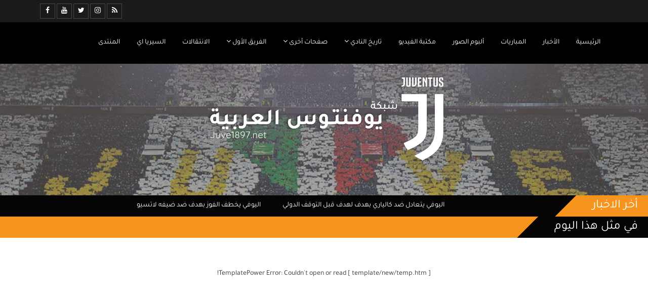

--- FILE ---
content_type: text/html; charset=UTF-8
request_url: https://juve1897.net/Juve-Site/index.php?go=photo&photo=do&id=3060
body_size: 2612
content:
<!doctype html>
<html class="no-js" lang="">
<head>
<meta http-equiv="Content-Type" content="text/html; charset=utf-8">
<link rel="shortcut icon" href="img/favicon.ico" />
<meta http-equiv="x-ua-compatible" content="ie=edge">
<meta name="description" content="" />
<meta name="keywords" content="يوفنتوس,اليوفي,اخبار يوفنتوس,يوفينتوس,ديل بييرو,بوفون,موقع يوفنتوس,موقع يوفينتوس,مقالات يوفنتوس,فيديوهات يوفنتوس,صور يوفنتوس,ترتيب يوفنتوس,مباريات يوفنتوس,اساطير يوفنتوس,لاعبين يوفنتوس,نادي يوفنتوس,فريق يوفنتوس" />

<title>موقع شبكة يوفنتوس العربية</title>
<meta name="viewport" content="width=device-width, initial-scale=1" />
<link rel="apple-touch-icon" href="apple-touch-icon.png" />
<link rel="stylesheet" href="css/bootstrap.css?v=0.1" />
<link rel="stylesheet" href="css/bootstrap-rtl.css" />
<link rel="stylesheet" href="css/font-awesome.min.css" />
<link rel="stylesheet" href="css/owl.carousel.min.css" />
<link rel="stylesheet" href="css/speechbubbles.css" />
<link rel="stylesheet" href="https://cdn.jsdelivr.net/npm/pretty-checkbox@3.0/dist/pretty-checkbox.min.css">
<link rel="stylesheet" href="css/main.css?v=2">
<!--[if lt IE 9]>
	<script src="js/vendor/html5shiv.min.js"></script>                           
	<script src="js/vendor/respond.min.js"></script>                             
<![endif]-->
<script>
(function(d, s, id) {
	var js, fjs = d.getElementsByTagName(s)[0];
	if (d.getElementById(id)) return;
	js = d.createElement(s); js.id = id;
	js.src = "//connect.facebook.net/en_US/sdk.js#xfbml=1&version=v2.4";
	fjs.parentNode.insertBefore(js, fjs);
}(document, 'script', 'facebook-jssdk'));
</script>


<script async src="https://www.googletagmanager.com/gtag/js?id=G-R3V4YD53H6"></script>
<script> window.dataLayer = window.dataLayer || []; function gtag() gtag('js', new Date()); gtag('config', 'G-R3V4YD53H6'); </script>


</head>
<body>
<!--[if lt IE 8]>
    <p class="browserupgrade">You are using an <strong>outdated</strong> browser. Please <a href="http://browsehappy.com/">upgrade your browser</a> to improve your experience.</p>
<![endif]-->
<!-- Start Top Header -->
<div class="header-top">
  <div class="container">
    <div class="pull-right"> <i class="open-menu fa fa-bars"></i> </div>
    <div class="pull-left">
      <ul class="reset-ul list-inline-block">
        <li><a href="#"><i class="fa fa-rss"></i></a></li>
        <li><a href="https://www.instagram.com/Juve1897_net" target="_blank"><i class="fa fa-instagram"></i></a></li>
        <li><a href="https://twitter.com/Juve1897_net" target="_blank"><i class="fa fa-twitter"></i></a></li>
        <li><a href="" target="_blank"><i class="fa fa-youtube"></i></a></li>
        <li><a href="https://www.facebook.com/121259994617396/" target="_blank"><i class="fa fa-facebook"></i></a></li>
      </ul>
    </div>
  </div>
</div>
<!-- End Top Header -->
<!-- Start Menu -->
<div class="menu-nav">
  <div class="container">
    <div class="pull-right">
      <ul class="reset-ul list-inline-block menu-website">
        <li class=""><a  href="index.php"> الرئيسية  </a>  </li>
        <li class=""><a  href="index.php?go=juventus-news"> الأخبار  </a>  </li>
        <li class=""><a  href="index.php?go=juventus-matches"> المباريات  </a>  </li>
        <li class=""><a  href="index.php?go=juventus-photos"> ألبوم الصور  </a>  </li>
        <li class=""><a  href="index.php?go=juventus-videos"> مكتبة الفيديو  </a>  </li>
        <li class="dropdown"><a class="dropdown-toggle" data-toggle="dropdown" href="#"> تاريخ النادي <i class="fa flm fa-angle-down"></i> </a> <ul class="dropdown-menu"><li><a href="index.php?go=juventus-players-coaches-records-statistics">الأرقام القياسية</a></li><li><a href="index.php?go=juventus-presidents">رؤساء اليوفي</a></li><li><a href="index.php?go=juventus-coaches">مدربين اليوفي</a></li><li><a href="index.php?go=juventus-stadiums">ملاعب اليوفي</a></li><li><a href="index.php?go=juventus-legends">أساطير اليوفي</a></li><li><a href="index.php?go=juventus-titles">ألقاب اليوفي</a></li></ul> </li>
        <li class="dropdown"><a class="dropdown-toggle" data-toggle="dropdown" href="#"> صفحات أخرى <i class="fa flm fa-angle-down"></i> </a> <ul class="dropdown-menu"><li><a href="index.php?go=surveys">استفتاءات</a></li><li><a href="index.php?go=juventus-borsa-stock-market">بورصة اليوفي</a></li><li><a href="index.php?go=juventus-annual-financial-reports">التقارير المالية</a></li><li><a href="index.php?go=turin-weather">طقس تورينو</a></li><li><a href="index.php?go=juventus-training-center-continassa">المركز التدريبي</a></li></ul> </li>
        <li class="dropdown"><a class="dropdown-toggle" data-toggle="dropdown" href="index.php?go=juventus-players"> الفريق الأول <i class="fa flm fa-angle-down"></i> </a> <ul class="dropdown-menu"><li><a href="index.php?go=juventus-players">لاعبي يوفنتوس</a></li><li><a href="index.php?go=juventus-staff">الطاقم الفني و الاداري</a></li></ul> </li>
        <li class=""><a  href="index.php?go=juventus-transfers"> الانتقالات  </a>  </li>
        <li class=""><a  href="index.php?go=serie-a-italy-league"> السيريا اي  </a>  </li>
        <li class=""><a  href="https://www.juve1897.net/vb"> المنتدى  </a>  </li>
      </ul>
    </div>
  </div>
</div>
<!-- End Menu -->
<!-- Start Image Header  -->
<div class="img-header"> <a href="index.php"><img src="img/LargeLogo.png" class="img-responsive center-block" alt=""></a> </div>
<!-- End Image Header  -->
<div class="numbers-tayer bg-dark newspostsmar">
  <div class="heading-box overflow-hidden">
    <h3 class="heading-shape2 bg-orange m0 pull-right"> <span class="text-white">أخر الاخبار</span> </h3>
    <div class="text">
      <ul class="marquee" style="width:900px;height:18px;position:relative;top:10px">
        <li><a href="#" class="whiteLink">اليوفي يخطف الفوز بهدف ضد ضيفه لاتسيو</a></li>
        <li><a href="#" class="whiteLink">اليوفي يتعادل ضد كالياري بهدف لهدف قبل التوقف الدولي</a></li>
        <li><a href="#" class="whiteLink">اليوفي بعشر لاعبين يقلب النتيجة على لايبزيغ الألماني</a></li>
        <li><a href="#" class="whiteLink">اليوفي يعود للانتصارات بثلاثية نظيفة من أرض جنوى</a></li>
        <li><a href="#" class="whiteLink">التعادل سلبي يحسم قمة يوفنتوس ضد نابولي</a></li>
        <li><a href="#" class="whiteLink">اليوفي يهزم ايندهوفن بثلاثية في انطلاق المشوار الاوروبي</a></li>
        <li><a href="#" class="whiteLink">اليوفي يخرج بالتعادل السلبي من أرض امبولي</a></li>
        <li><a href="#" class="whiteLink">اليوفي يتعادل بدون أهداف ضد روما قبل التوقف</a></li>
        <li><a href="#" class="whiteLink">اليوفي يهزم هيلاس فيرونا بثلاثية نظيفة</a></li>
        <li><a href="#" class="whiteLink">اليوفي يفتتح موسمه بالفوز ضد كومو بثلاثية نظيفة </a></li>
      </ul>
    </div>
  </div>
</div>
<div class="numbers-tayer bg-orange thisday">
  <div class="heading-box overflow-hidden">
    <h3 class="heading-shape2 bg-dark m0 pull-right"> <span class="text-white">في مثل هذا اليوم</span> </h3>
    <div class="text">
      <ul class="marquee" style="width:900px;height:18px;position:relative;top:10px">
      </ul>
    </div>
  </div>
</div>
<!-- Start Box Ads -->
<div class="box-ads text-center">
  <div class="container">
    <div class="row">
      <div class="col-sm-4 m-b-20-776">  </div>
      <div class="col-sm-4 m-b-20-776">  </div>
      <div class="col-sm-4 m-b-20-776">  </div>
    </div>
  </div>
</div>
<!-- End Box Ads -->
<div class="container">
<div class="row">
<center><br />TemplatePower Error: Couldn't open or read [ template/new/temp.htm ]!<br />
<script defer src="https://static.cloudflareinsights.com/beacon.min.js/vcd15cbe7772f49c399c6a5babf22c1241717689176015" integrity="sha512-ZpsOmlRQV6y907TI0dKBHq9Md29nnaEIPlkf84rnaERnq6zvWvPUqr2ft8M1aS28oN72PdrCzSjY4U6VaAw1EQ==" data-cf-beacon='{"version":"2024.11.0","token":"07da79a293a84e3fa01889a3599b18b9","r":1,"server_timing":{"name":{"cfCacheStatus":true,"cfEdge":true,"cfExtPri":true,"cfL4":true,"cfOrigin":true,"cfSpeedBrain":true},"location_startswith":null}}' crossorigin="anonymous"></script>
